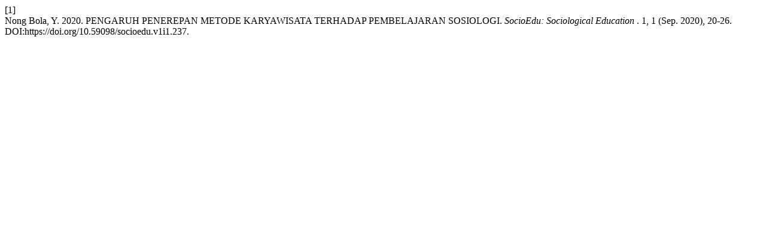

--- FILE ---
content_type: text/html; charset=UTF-8
request_url: https://e-journal.unmuhkupang.ac.id/index.php/se/citationstylelanguage/get/acm-sig-proceedings?submissionId=237
body_size: 270
content:
<div class="csl-bib-body">
  <div class="csl-entry"><div class="csl-left-margin">[1]</div><div class="csl-right-inline">Nong Bola, Y. 2020. PENGARUH PENEREPAN METODE KARYAWISATA TERHADAP PEMBELAJARAN SOSIOLOGI. <i>SocioEdu: Sociological Education </i>. 1, 1 (Sep. 2020), 20-26. DOI:https://doi.org/10.59098/socioedu.v1i1.237.</div></div>
</div>